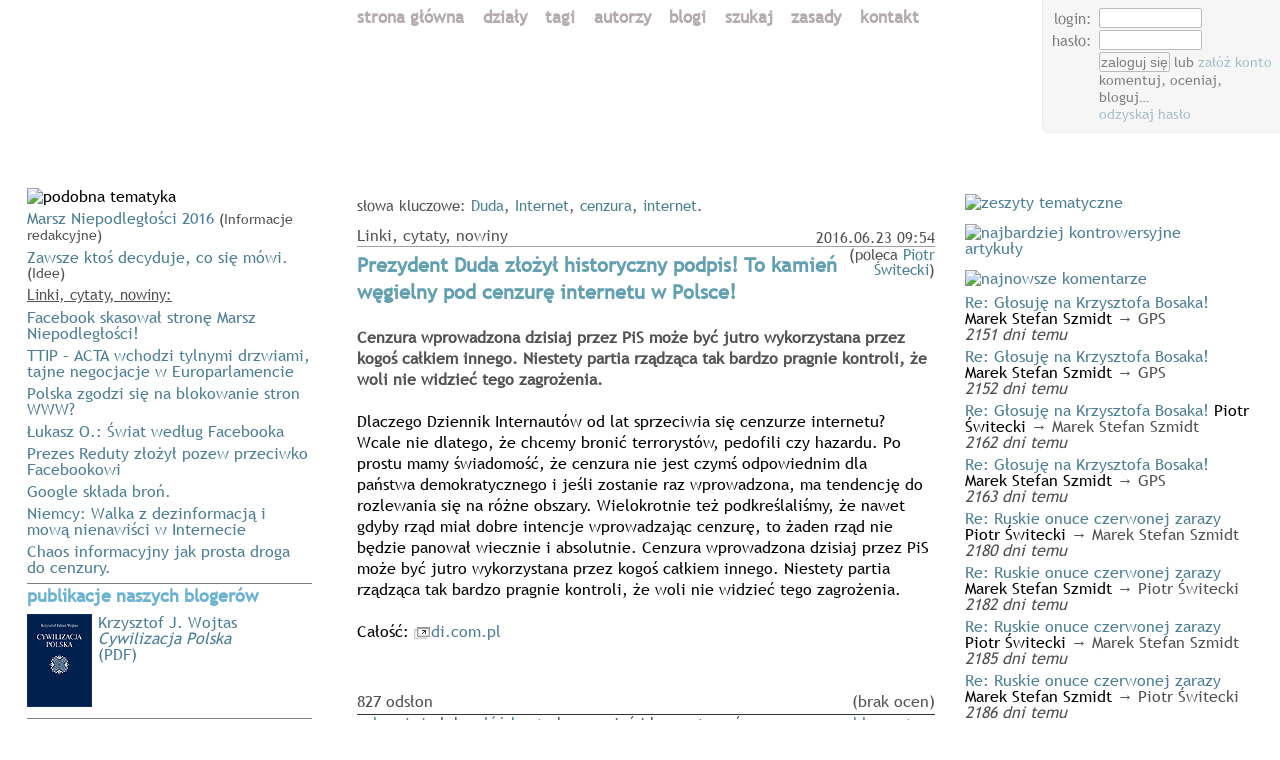

--- FILE ---
content_type: text/html; charset=UTF-8
request_url: https://polacy.eu.org/5792/prezydent-duda-zlozyl-historyczny-podpis-to-kamien-wegielny-pod-cenzure-internetu-w-polsce-/
body_size: 6436
content:
<!DOCTYPE html PUBLIC "-//W3C//DTD XHTML 1.0 Transitional//EN"
     "http://www.w3.org/TR/xhtml1/DTD/xhtml1-transitional.dtd">
	<html xmlns="http://www.w3.org/1999/xhtml">
<head>
<meta http-equiv="pragma" content="no-cache" />
<meta name="robots" content="index,follow" />
<meta http-equiv="Content-Type" content="text/html; charset=utf-8" />
<meta http-equiv="Content-Language" content="pl" />
<meta name="keywords" content="" />
<meta name="description" content="" />
<link rel="shortcut icon" href="https://polacy.eu.org/favicon.ico" />
<link rel="icon" type="image/ico" href="/favicon.ico" />
<link rel="alternate" type="application/rss+xml"  href="/rss.xml" title="Polacy.eu.org RSS feed" />
<link rel="alternate" type="application/atom+xml"  href="/atom.xml" title="Polacy.eu.org Atom feed" />
<title>Prezydent Duda złożył historyczny podpis! To kamień węgielny pod cenzurę internetu w Polsce! | Piotr Świtecki</title>
<meta property="og:type" content="article" />
<meta property="og:title" content="Prezydent Duda złożył historyczny podpis! To kamień węgielny pod cenzurę internetu w Polsce! | Piotr Świtecki" />
<meta property="og:site_name" content="Polacy.eu.org" />
<meta property="og:url" content="http://polacy.eu.org/5792/prezydent-duda-zlozyl-historyczny-podpis-to-kamien-wegielny-pod-cenzure-internetu-w-polsce-/" />

<link rel="stylesheet" type="text/css" media="all" href="/style.5.css" />

<meta name="viewport" content="width=device-width, minimum-scale=.3, maximum-scale=2, initial-scale=0.5" />

<!--[if lt IE 7]>
<style type="text/css">
#imgPoLitebox, #divPoLitebox, #box_login { position:absolute; }
#box_login ( 
	width: 22.3%; 
}

</style>
<![endif]-->
<!--[if lt IE 9]>
<style type="text/css">
#box_login {
	width: auto; 
}
	/*
	position: absolute;
	#box_login { 
	behavior: url(/border-radius.htc); 
	border-radius: 7px; 
	zoom: 1; 
	*/
	
</style>
<![endif]-->


<meta name="google-site-verification" content="hWW14hiByO7OPmbEB9GMifx6SD4DisEwP-vMN1NP0Uw" />



	<script type="text/javascript">
		<!--
		var frmChngd = false;
		var sesTout = 1800;
		
		//if( window.location.pathname + window.location.search != '' ) window.location.assign('/#' + encodeURI(document.location.pathname + document.location.search));
		
		//if('' == document.location.hash) {
			//document.location.hash = '';
		//} else if( ('' != document.location.hash) && document.location.hash.match(/[/?]+/) ) { 	
			//document.location=decodeURIcomponent(document.location.hash.substring(1));
		//}
	
		var w = window; d = document; e = d.documentElement; g = d.getElementsByTagName('body')[0]; 
		x = w.innerWidth || e.clientWidth || g.clientWidth;
		if( !isNaN(x) && (x > 0) && (x < 1256) ) {
			document.write('<style type="text/css">body { font-size: 0.89em; } </style>');
			//document.style.fontSize=0.89 + 'em';
		}
		
		var jsReady = false;
		var ajxExpire = 900;
		var imgThrbr = new Image();
		
		//-->
	</script>
		
</head>
<body>
<a name="top" id="top"></a><div id="ovrl" onclick="galShowFoto(0);"></div><div id="ovrl_frame" onclick="galShowFoto(0);"><img src="/throbber.gif" alt="" onclick="galShowFoto(0);" /></div><div id="div_top"><div id="div_topleft" style="background: transparent url('/img.php?themes%2F5%2Fimg%2Forzel.gif') no-repeat 14.8% 100%;"><div class="div_subleft"><div id="box_dzisjest" style="padding-top:1px;"></div></div></div><div id="div_topmid"><a href="https://polacy.eu.org/" onclick="if( jsReady ) ajxBusy = ($.now() / 1000); document.location='https://polacy.eu.org/'; return false;" title="Polacy.eu.org"><img src="/img.php?themes%2F5%2Fimg%2Flogo.gif" style="" width="575" height="147" alt="" border="0" /></a><br style="clear: both;" /><a name="menu" id="menu"></a><div id="div_mnu"><a id="mntp_" href="/"  style="color:#B3ABAF;">strona&nbsp;główna</a> <a id="mntp_dzial" href="/dzial/"  style="color:#B3ABAF;">działy</a> <a id="mntp_temat" href="/temat/"  style="color:#B3ABAF;">tagi</a> <a id="mntp_autor" href="/autor/"  style="color:#B3ABAF;">autorzy</a> <a id="mntp_blog" href="/blog/"  style="color:#B3ABAF;">blogi</a> <a id="mntp_szukaj" href="/szukaj/"  style="color:#B3ABAF;">szukaj</a> <a id="mntp_zasady" href="/zasady/"  style="color:#B3ABAF;">zasady</a> <a id="mntp_kontakt" href="/kontakt/"  style="color:#B3ABAF;">kontakt</a> </div></div><div id="div_topright"><div class="div_subright"><div id="box_login"></div></div></div></div>
<div id="div_main"><div id="div_mainmid"><table width="100%" border="0" cellspacing="0" cellpadding="0"><tr><td colspan="4" class="maly szary" style="line-height: 102%; padding-bottom: 0.8em;">słowa&nbsp;kluczowe: <a href="/temat/?w=Duda" class="szary">Duda</a>, <a href="/temat/?w=Internet" class="szary">Internet</a>, <a href="/temat/?w=cenzura" class="szary">cenzura</a>, <a href="/temat/?w=internet" class="szary">internet</a>.</td></tr><tr><td valign="bottom" class="szary" style="border-bottom: 1px solid #a0a0a0;" nowrap>Linki, cytaty, nowiny</td><td colspan="3" align="right" valign="bottom" class="szary maly" style="border-bottom: 1px solid #a0a0a0;" nowrap>2016.06.23&nbsp;09:54</td></tr></table><table width="100%" border="0" cellspacing="0" cellpadding="0"><tr><td valign="top" style="padding-top: 5px;"><h3 style="display: inline; color: #63a0B2;">Prezydent Duda złożył historyczny podpis! To kamień węgielny pod cenzurę internetu w&nbsp;Polsce!</h3></td><td rowspan="2" colspan="3" align="right" valign="top"><span class="szary maly" style="line-height:100%;">(poleca <a rel="author" href="/autor/3/" class="szary">Piotr Świtecki</a>)</span></td></tr><tr><td>&nbsp;</td></tr><tr><td colspan="4" valign="bottom" class="szary" style="padding-right: 6px; font-weight:bold;">Cenzura wprowadzona dzisiaj przez PiS może być jutro wykorzystana przez kogoś całkiem innego. Niestety partia rządząca tak bardzo pragnie kontroli, że woli nie widzieć tego zagrożenia.<br style="clear: both;" />&nbsp;</td></tr><tr><td colspan="4" valign="top" style="padding: 0 6px 0 0;"><a name="cd" id="cd"></a>Dlaczego Dziennik Internautów od lat sprzeciwia się cenzurze internetu? Wcale nie dlatego, że chcemy bronić terrorystów, pedofili czy hazardu. Po prostu mamy świadomość, że cenzura nie jest czymś odpowiednim dla państwa demokratycznego i&nbsp;jeśli zostanie raz wprowadzona, ma tendencję do rozlewania się na różne obszary. Wielokrotnie też podkreślaliśmy, że nawet gdyby rząd miał dobre intencje wprowadzając cenzurę, to żaden rząd nie będzie panował wiecznie i&nbsp;absolutnie. Cenzura wprowadzona dzisiaj przez PiS może być jutro wykorzystana przez kogoś całkiem innego. Niestety partia rządząca tak bardzo pragnie kontroli, że woli nie widzieć tego zagrożenia. <br />
<br />
Całość: <a href="http://di.com.pl/prezydent-duda-zlozyl-historyczny-podpis-to-kamien-wegielny-pod-cenzure-internetu-w-polsce-55079" target="_blank" title="otwórz w nowym oknie"><img src="/icon_new_window.gif" width="16" height="12" border="0" hspace="0" vspace="0" align="absmiddle" alt="+" style="margin-right: 1px;">di.com.pl</a>&nbsp;</td></tr></table><a name="artbtm" id="artbtm"></a><br style="clear: both;" />	<!-- AddThis Button BEGIN -->
			<script type="text/javascript">
			<!--
			var addthis_config = {
				ui_language: "pl",
				ui_click: true,
				data_ga_property: "UA-19519263-1",
				url: "https://polacy.eu.org/5792/prezydent-duda-zlozyl-historyczny-podpis-to-kamien-wegielny-pod-cenzure-internetu-w-polsce-/"
			}
			var addthis_share = {
				url: "https://polacy.eu.org/5792/prezydent-duda-zlozyl-historyczny-podpis-to-kamien-wegielny-pod-cenzure-internetu-w-polsce-/"
			}

			//-->
			</script>
			<div class="addthis_toolbox addthis_default_style" id="addthisbtns" addthis:url="https://polacy.eu.org/5792/prezydent-duda-zlozyl-historyczny-podpis-to-kamien-wegielny-pod-cenzure-internetu-w-polsce-/">
			<!-- a class="addthis_button_preferred_1"></a -->
			<a class="addthis_button_preferred_2"></a>
			<!-- a class="addthis_button_preferred_3"></a -->
			<a class="addthis_button_preferred_4"></a>
			<a class="addthis_button_preferred_5"></a>
			<!-- a class="addthis_button_preferred_7"></a -->
			<a class="addthis_button_preferred_8"></a>
			<!-- a class="addthis_button_preferred_9"></a -->
			<a class="addthis_button_preferred_10"></a>
			<a class="addthis_button_preferred_11"></a>
		
			<a class="addthis_button_preferred_12"></a>
			<a class="addthis_button_preferred_6"></a>
			
			<a class="addthis_button_compact"></a>
			<iframe src="http://www.facebook.com/plugins/like.php?href=https%3A%2F%2Fpolacy.eu.org%2F5792%2Fprezydent-duda-zlozyl-historyczny-podpis-to-kamien-wegielny-pod-cenzure-internetu-w-polsce-%2F&amp;layout=button_count&amp;show_faces=false&amp;width=90&amp;action=like&amp;font=arial&amp;colorscheme=light&amp;height=21" scrolling="no" frameborder="0" style="border:none; overflow:hidden; width:96px; height:21px;" allowTransparency="true"></iframe></div><div id="box_artbtmgds" style="margin-top: 0.4em;"><table width="100%" border="0" cellspacing="0" cellpadding="0"><tr><td valign="top" class="szary">827&nbsp;odsłon&nbsp;</td><td align="right" valign="top" class="szary"> (brak&nbsp;ocen) </td></tr></table><table width="100%" border="0" cellspacing="0" cellpadding="0" style="border-top: 1px solid #333333; margin-top: 2px; padding-bottom: 3px; line-height: 100%;"><tr><td class="szary"><a href="/login/" class="szary" onclick="document.forms['lgnf'].elements['login'].focus(); if( jsReady ) $('#box_login').mouseenter(); return false;">zaloguj&nbsp;się</a> lub <a href="/newacc/">załóż&nbsp;konto</a> by&nbsp;oceniać i&nbsp;komentować &nbsp;</td><td align="center" class="szary">&nbsp; </td><td align="right" class="szary"><a href="http://mufti.polacy.eu.org/">blog autora</a> </td></tr></table></div></div><div id="div_mainleft"><div class="div_subleft" id="box_leftop"><div class="sideboxhdrdead"><img src="/img.php?themes%2F5%2Fimg%2Fpodobntem1.gif" alt="podobna tematyka" width="126" height="28" border="0" /><img src="/img.php?themes%2F5%2Fimg%2Fpodobntem2.gif" alt="" width="126" height="28" border="0" /></div><div style="padding-bottom: 2px; padding-top: 4px; clear: both;"><a href="/5848/marsz-niepodleglosci-2016/">Marsz Niepodległości 2016</a> <span class="szary" style="font-size: 87%;">(Informacje redakcyjne)</span></div><div style="padding-bottom: 2px; padding-top: 4px; clear: both;"><a href="/6163/zawsze-ktos-decyduje-co-sie-mowi-/">Zawsze ktoś decyduje, co się mówi.</a> <span class="szary" style="font-size: 87%;">(Idee)</span></div><div class="szary maly" style="padding-bottom: 2px; padding-top: 2px; border-top: 0px solid #dadada; text-decoration: underline; clear: both;">Linki, cytaty, nowiny:</div><div style="padding-bottom: 2px; padding-top: 4px; clear: both;"><a href="/5796/facebook-skasowal-strone-marszu-niepodleglosci-/">Facebook skasował stronę Marsz Niepodległości!</a></div><div style="padding-bottom: 2px; padding-top: 4px; clear: both;"><a href="/3760/ttip-acta-wchodzi-tylnymi-drzwiami-tajne-negocjacje-w-europarlamencie/">TTIP – ACTA wchodzi tylnymi drzwiami, tajne negocjacje w Europarlamencie</a></div><div style="padding-bottom: 2px; padding-top: 4px; clear: both;"><a href="/160/polska-zgodzi-sie-na-blokowanie-stron-www-/">Polska zgodzi się na blokowanie stron WWW?</a></div><div style="padding-bottom: 2px; padding-top: 4px; clear: both;"><a href="/6101/lukasz-o-swiat-wedlug-facebooka/">Łukasz O.: Świat według Facebooka</a></div><div style="padding-bottom: 2px; padding-top: 4px; clear: both;"><a href="/6028/prezes-reduty-zlozyl-pozew-przeciwko-facebookowi/">Prezes Reduty złożył pozew przeciwko Facebookowi</a></div><div style="padding-bottom: 2px; padding-top: 4px; clear: both;"><a href="/6011/google-sklada-bron-/">Google składa broń.</a></div><div style="padding-bottom: 2px; padding-top: 4px; clear: both;"><a href="/5935/niemcy-walka-z-dezinformacja-i-mowa-nienawisci-w-internecie/">Niemcy: Walka z dezinformacją i mową nienawiści w Internecie</a></div><div style="padding-bottom: 2px; padding-top: 4px; clear: both;"><a href="/5894/chaos-informacyjny-jak-prosta-droga-do-cenzury-/">Chaos informacyjny jak prosta droga do cenzury.</a></div></div><div class="div_subleft" style="clear: both; border-top: 1px solid gray; border-bottom: 1px solid gray; margin: 6px 0; padding: 6px 0;"><h4 style="line-height:70%; clear: both; margin-bottom:12px; cursor: pointer;" onclick="if(jsReady) nasiBlogerzyPisza_switch();">publikacje naszych blogerów</h4>
<div id="nasi_blogerzy_pisza"><div class="nasi_blogerzy_pisza" id="nasi_blogerzy_pisza0"><a href="http://www.polacy.eu.org/Cywilizacja%20Polska.%20Krzysztof%20Julian%20Wojtas.pdf" target="_blank"><img src="/CP_okladkasmall.gif" alt="" align="left" style="margin: 0 6px 6px 0; clear: both;" />Krzysztof J.&nbsp;Wojtas<br /><i>Cywilizacja Polska</i><br />(PDF)</a></div>
<div class="nasi_blogerzy_pisza" id="nasi_blogerzy_pisza1"><a href="http://ekotrendy.com/Powstanie.pdf" target="_blank"><img src="http://ekotrendy.com/P_W.jpg" alt="" align="left" style="margin: 0 6px 6px 0; clear: both;" />Marek Stefan Szmidt<br /><i>Powstanie Warszawskie</i><br />autor: ppłk Stanisław Żochowski, b.&nbsp;Szef Sztabu Narodowych Sił Zbrojnych<br />(PDF)</a></div>
<div class="nasi_blogerzy_pisza" id="nasi_blogerzy_pisza2"><a href="http://ekotrendy.com/Student.pdf" target="_blank"><img src="/IP_okladkasmall.jpg" alt="" align="left" style="margin: 0 6px 6px 0; clear: both;" />Marek Stefan Szmidt<br /><i>Idea Polski w&nbsp;Myśli konserwatywnej</i><br />(PDF)</a></div>

</div></div><div class="div_subleft">
<div id="id_box_linkcytnow" class="sideboxhdr">
<a href="/dzial/101/" onclick="boxSlide('l', 'box_linkcytnow'); return false;"><img src="/img.php?themes%2F5%2Fimg%2Flincytnow1.gif" alt="linki, cytaty" width="178" height="28" border="0" /><img src="/img.php?themes%2F5%2Fimg%2Flincytnow2.gif" alt=", nowiny" width="96" height="26" border="0" /></a>
</div>
<div id="box_linkcytnow"></div></div><div class="div_subleft">
<div id="id_box_highest" class="sideboxhdr">
<a href="#"  onclick="boxSlide('l', 'box_highest'); return false;"><img src="/img.php?themes%2F5%2Fimg%2Fnajocen1.gif" alt="najwyżej " width="127" height="28" border="0" /><img src="/img.php?themes%2F5%2Fimg%2Fnajocen2.gif" alt=" oceniane" width="123" height="28" border="0" /></a>
</div>
<div id="box_highest"></div></div><div class="div_subleft">
<div id="id_box_popular" class="sideboxhdr">
<a href="#"  onclick="boxSlide('l', 'box_popular'); return false;"><img src="/img.php?themes%2F5%2Fimg%2Fnajpopul.gif" alt="ostatnio najpopularniejsze" width="138" height="26" border="0" /></a>
</div>
<div id="box_popular"></div></div></div><div id="div_mainright"><div class="div_subright"><div id="id_box_zesztem" class="sideboxhdr" style="margin-top:14px;"><a href="/zeszyt/" onclick="boxSlide('r', 'box_zesztem'); return false;"><img src="/img.php?themes%2F5%2Fimg%2Fzesztem.gif" alt="zeszyty tematyczne" width="157" height="49" border="0" /></a></div><div id="box_zesztem"></div></div><div class="div_subright"><div id="id_box_controv" class="sideboxhdr"><a href="#"  onclick="boxSlide('r', 'box_controv'); return false;"><img src="/img.php?themes%2F5%2Fimg%2Fkontrowart.gif" alt="najbardziej kontrowersyjne artykuły" width="186" height="28" border="0" /></a></div><div id="box_controv"></div><div id="id_box_komentarze" class="sideboxhdr"><a href="/komentarze/" onclick="boxSlide('r', 'box_komentarze'); return false;"><img src="/img.php?themes%2F5%2Fimg%2Fnajnowkomnt.gif" alt="najnowsze komentarze" width="162" height="46" border="0" /></a></div><div id="box_komentarze"></div></div><div class="div_subright" id="box_ostatnio" style="padding-top:4px; margin-top:12px;"></div></div></div>
<br style="clear: both;" /><div id="div_bottom"><table border="0" cellpadding="1" cellspacing="0" align="center"><tr><td valign="top" class="footertd">&copy;&nbsp;<a href="https://polacy.eu.org/" class="szary">Polacy.eu.org</a>&nbsp;2010-2026&nbsp;</td><td valign="top" class="footertd">&nbsp; Subskrypcje: &nbsp; </td><td valign="top" class="footertd"><a href="https://polacy.eu.org/atom.xml" target="_blank"><img src="/img.php?img%2Ffeed.png" align="left" border="0" hspace="0" vspace="0" width="13" height="13" alt="" />&nbsp;<span class="szary">Atom</span></a> &nbsp;</td><td align="left" class="footertd"><a href="https://polacy.eu.org/rss.xml" target="_blank"><img src="/img.php?img%2Ffeed.png" align="left" border="0" hspace="0" vspace="0" width="13" height="13" alt="" />&nbsp;<span class="szary">RSS</span></a>&nbsp;</td><td align="left" valign="top" class="footertd">&nbsp;&uarr;<a href="#menu" class="szary">&nbsp;do&nbsp;góry&nbsp;</a>&uarr;&nbsp;</td></tr></table></div><script src="/jquery.min.js" type="text/javascript"></script>
<script src="/ajx2013b.js" type="text/javascript"></script>
<a href="#menu" id="atoparw" style="position: fixed; top:99%; right:1%; margin-top: -93px;" title="[do góry]" onclick="if(jsReady) { $(document).scrollTo('#menu', 1000); return false; };"><img src="/img.php?themes%2F5%2Fimg%2Ftopup.gif" name="atoparw" alt="" /></a>
<script type="text/javascript">
<!--


function ajx_chkr() {
	clearTimeout(dfltTmr);
	if( ('undefined' == typeof jQuery) || (false == jsReady) ) { dfltTmr = setTimeout('ajx_chkr();', 500); return;
	} else { ajx_runr(); }
}
var dfltTmr = setTimeout('ajx_chkr()', 500);
ajxCreaElem({id : 'dzisjest', cel : 'box_dzisjest', repeat: 25000, tween: false, stopUnderMouse: false });  ajxCach.removeItem('login'); ajxCreaElem({id: 'login', cel: 'box_login', repeat: 880, tween: false, stopUnderMouse: true }); ajxCach.removeItem('artsy_linki'); ajxCreaElem({ id: 'artsy_linki', cel: 'box_linkcytnow', tween: false, cacheTout: 45, repeat: 51000, stopUnderMouse: true, othr: 'linki-t' }); 
$.ajax({
url: "http://s7.addthis.com/js/300/addthis_widget.js#username=xa-4ccd5e71772a4a3e&domready=1&async=1",
cache: true,
dataType: "script",
success: function(){
	addthis.init();
	addthis.toolbox("#addthisbtns");
}
});

		var sspndNasiBlogerzyPisza = false;
		
		var currNasiBlogerzyPisza = 2;
		var oldNasiBlogerzyPisza;
		function nasiBlogerzyPisza() {
			
			if( sspndNasiBlogerzyPisza ) return;
			
			oldNasiBlogerzyPisza = currNasiBlogerzyPisza;
			if( ++currNasiBlogerzyPisza > 2 ) currNasiBlogerzyPisza = 0;
			
			$('#nasi_blogerzy_pisza' + oldNasiBlogerzyPisza).fadeOut(1600);
			$('#nasi_blogerzy_pisza' + currNasiBlogerzyPisza).fadeIn(1600);
			
			
		}
		
		nasiBlogerzyPisza();
		setInterval('nasiBlogerzyPisza()', 9100);
		
		$('#nasi_blogerzy_pisza').mouseenter( function(){ sspndNasiBlogerzyPisza = true; });
		$('#nasi_blogerzy_pisza').mouseleave( function(){ sspndNasiBlogerzyPisza = false; });
		
		var swtchNasiBlogerzyPisza = false;
		function nasiBlogerzyPisza_switch() {
			if(swtchNasiBlogerzyPisza == false ) {
				$('.nasi_blogerzy_pisza').finish();
				sspndNasiBlogerzyPisza = true;
				$('#nasi_blogerzy_pisza').css('height', 'auto');
				$('.nasi_blogerzy_pisza').css('position', 'relative');
				$('.nasi_blogerzy_pisza').css('display', 'block');
				swtchNasiBlogerzyPisza = true;
			} else {
				sspndNasiBlogerzyPisza = false;
				$('#nasi_blogerzy_pisza').css('height', '98px');
				$('.nasi_blogerzy_pisza').css('position', 'absolute');
				$('.nasi_blogerzy_pisza').css('display', 'none');
				swtchNasiBlogerzyPisza = false;
				nasiBlogerzyPisza();
			}
		}
		
	ajxCreaElem({ id: 'artsy_linki', cel: 'box_linkcytnow', tween: false, cacheTout: 45, repeat: 51000, stopUnderMouse: true, othr: 'linki-t' }); ajxCreaElem({ id: 'artsy_highest', cel: 'box_highest', tween: false, cacheTout: 90, repeat: 50000, stopUnderMouse: true, othr: 'highest-t' }); ajxCreaElem({ id: 'artsy_popular', cel: 'box_popular', tween: false, cacheTout: 92, repeat: 98742, stopUnderMouse: true, othr: 'popular-t' }); ajxCreaElem({ id: 'zeszytbox', cel: 'box_zesztem', tween: false, cacheTout: 91, repeat: 103277, stopUnderMouse: true, othr: '-t' }); ajxCreaElem({ id: 'controversial', cel: 'box_controv', tween: false, cacheTout: 159, repeat: 175033, stopUnderMouse: true, othr: '-t' }); ajxCreaElem({ id: 'cmmnts', cel: 'box_komentarze', tween: false, cacheTout: 47, repeat: 55100, stopUnderMouse: true, othr: '-t' });  $('#atoparw img').fadeTo(70, 0.2);  $('#atoparw').mouseenter(function(){ $('#atoparw').stop(); $('#atoparw img').fadeTo(70, 0.7); });  $('#atoparw').mouseleave(function(){ $('#atoparw img').fadeTo(600, 0.2); }); 
imgThrbr.src = '/throbber.gif'; 
//-->
</script>

<script type="text/javascript">
<!--
  var _gaq = _gaq || [];
  _gaq.push(['_setAccount', 'UA-19519263-1']);
  _gaq.push(['_setDomainName', '.polacy.eu.org']);
  _gaq.push(['_trackPageview']);

  (function() {
    var ga = document.createElement('script'); ga.type = 'text/javascript'; ga.async = true;
    ga.src = ('https:' == document.location.protocol ? 'https://ssl' : 'http://www') + '.google-analytics.com/ga.js';
    var s = document.getElementsByTagName('script')[0]; s.parentNode.insertBefore(ga, s);
  })();
//-->
</script>
</body></html>

--- FILE ---
content_type: text/html; charset=utf-8
request_url: https://polacy.eu.org/ajx2013.php?ajx=-u&pl=dzisjest&_=1768608884099
body_size: 219
content:
<div class="szary maly" style="color:#727272;">17&nbsp;stycznia&nbsp;2026<br />sobota<br />01:15 </div>

--- FILE ---
content_type: text/html; charset=utf-8
request_url: https://polacy.eu.org/ajx2013.php?ajx=-t&pl=controversial&_=1768608884106
body_size: 1419
content:
<div style="padding-bottom: 2px; padding-top: 4px; clear: both;"><img src="/img.php?cef3ff6d8b09ed7977953679bb925419" align="left" border="0" style="margin: 1px 6px 3px 0;" width="40" height="40" alt="" hspace="0" vspace="0" />Piotr Świtecki<br /><a href="/3078/czy-polacy-eu-org-to-portal-antysemicki-/">Czy Polacy.eu.org to portal&nbsp;antysemicki?</a> <span class="maly szary">(264&nbsp;odp.)</span></div><div style="padding-bottom: 2px; padding-top: 4px; clear: both;">Zenon Jaszczuk<br /><a href="/4612/o-tym-wszyscy-polacy-musza-wiedziec-/">O tym wszyscy Polacy muszą wiedzieć!!!</a> <span class="maly szary">(195&nbsp;odp.)</span></div><div style="padding-bottom: 2px; padding-top: 4px; clear: both;">Marek Stefan Szmidt<br /><a href="/5149/gdzie-te-prawdziwki/">Gdzie te Prawdziwki</a> <span class="maly szary">(141&nbsp;odp.)</span></div><div style="padding-bottom: 2px; padding-top: 4px; clear: both;">Zenon Jaszczuk<br /><a href="/3052/zydzi-zydom-i-swiatu-/">Zydzi żydom i światu.......</a> <span class="maly szary">(174&nbsp;odp.)</span></div><div style="padding-bottom: 2px; padding-top: 4px; clear: both;">Zenon Jaszczuk<br /><a href="/5179/mufti-wykresl-mnie-z-opiekunow-portalu-/">Mufti - wykreśl mnie z opiekunów portalu.</a> <span class="maly szary">(131&nbsp;odp.)</span></div><div style="padding-bottom: 2px; padding-top: 4px; clear: both;">Zenon Jaszczuk<br /><a href="/5197/odbylo-sie-glosowanie-nad-polska/">Odbyło się głosowanie nad Polską</a> <span class="maly szary">(126&nbsp;odp.)</span></div><div style="padding-bottom: 2px; padding-top: 4px; clear: both;"><img src="/img.php?d4a2c11a2ca2ae6e1dfbf9270f3c1377" align="left" border="0" style="margin: 1px 6px 3px 0;" width="40" height="40" alt="" hspace="0" vspace="0" />Christophoros Scholastikos<br /><a href="/3150/definiowanie-krokiem-do-zwyciestwa-w-informacyjnej-wojnie-/">Definiowanie krokiem do zwycięstwa w informacyjnej&nbsp;wojnie?</a> <span class="maly szary">(148&nbsp;odp.)</span></div><div style="padding-bottom: 2px; padding-top: 4px; clear: both;">Piotr Świtecki<br /><a href="/5201/koniec-polakow-eu-org-w-obecnym-ksztalcie-i-skladzie/">Koniec Polaków.eu.org w obecnym kształcie i&nbsp;składzie</a> <span class="maly szary">(104&nbsp;odp.)</span></div><div style="padding-bottom: 2px; padding-top: 4px; clear: both;">Zenon Jaszczuk<br /><a href="/531/kaczynscy-i-pis-/">Kaczyńscy i&nbsp;PiS !!!</a> <span class="maly szary">(131&nbsp;odp.)</span></div><div style="padding-bottom: 2px; padding-top: 4px; clear: both;"><img src="/img.php?7eed8d96cb6ec1549f051ef2013ef144" align="left" border="0" style="margin: 1px 6px 3px 0;" width="40" height="30" alt="" hspace="0" vspace="0" />Zenon Jaszczuk<br /><a href="/3444/pan-marek-stefan-szmidt-vel-detko/">Pan Marek Stefan Szmidt vel Detko</a> <span class="maly szary">(109&nbsp;odp.)</span></div><div style="padding-bottom: 2px; padding-top: 4px; clear: both;"><img src="/img.php?e7e1b67181cc34438bf6c44765f727f8" align="left" border="0" style="margin: 1px 6px 3px 0;" width="40" height="26" alt="" hspace="0" vspace="0" />Christophoros Scholastikos<br /><a href="/2775/z-samolotami-nigdy-nie-wie-oj-nie-wie-sie-/">Z samolotami nigdy nie wie, oj nie wie&nbsp;się..</a> <span class="maly szary">(110&nbsp;odp.)</span></div><div style="padding-bottom: 2px; padding-top: 4px; clear: both;"><img src="/img.php?9c4d1185885bcde753a2996547eda7e8" align="left" border="0" style="margin: 1px 6px 3px 0;" width="40" height="36" alt="" hspace="0" vspace="0" />Zenon Jaszczuk<br /><a href="/3469/co-tam-panie-w-polityce-przychodzi-jan-do-zenona-/">Co tam panie w polityce - przychodzi Jan do Zenona.</a> <span class="maly szary">(111&nbsp;odp.)</span></div><div style="padding-bottom: 2px; padding-top: 4px; clear: both;"><img src="/img.php?97ac0eba1f48e70e6f9c97b7b6d6b1cd" align="left" border="0" style="margin: 1px 6px 3px 0;" width="38" height="40" alt="" hspace="0" vspace="0" />Piotr Świtecki<br /><a href="/3047/klimon-solowiecki-zydowskie-mordy-rytualne/">Klimon Sołowiecki: Żydowskie mordy rytualne</a> <span class="maly szary">(100&nbsp;odp.)</span></div><div style="padding-bottom: 2px; padding-top: 4px; clear: both;">Zenon Jaszczuk<br /><a href="/4637/putin-i-co-dalej-/">Putin i co dalej?!</a> <span class="maly szary">(92&nbsp;odp.)</span></div><div style="padding-bottom: 2px; padding-top: 4px; clear: both;">Piotr Świtecki<br /><a href="/4998/zydzi-polacy-winnicki/">Żydzi, Polacy,&nbsp;Winnicki</a> <span class="maly szary">(88&nbsp;odp.)</span></div><div style="padding-bottom: 2px; padding-top: 4px; clear: both;">Zenon Jaszczuk<br /><a href="/5189/przypominam-panstwu-art-z-dnia-2013-02-16/">Przypominam Państwu art z dnia 2013.02.16</a> <span class="maly szary">(75&nbsp;odp.)</span></div>

--- FILE ---
content_type: text/html; charset=utf-8
request_url: https://polacy.eu.org/ajx2013.php?ajx=-t&pl=cmmnts&_=1768608884107
body_size: 656
content:
<div style="padding-bottom: 0px; padding-top: 6px;"> <a href="/6222/glosuje-na-krzysztofa-bosaka-/#c45750">Re: Głosuję na Krzysztofa Bosaka!</a>  Marek Stefan Szmidt <span class="szary">&#8594;&nbsp;GPS</span> <i class="szary">2151&nbsp;dni&nbsp;temu</i></div><div style="padding-bottom: 0px; padding-top: 6px;"> <a href="/6222/glosuje-na-krzysztofa-bosaka-/#c45749">Re: Głosuję na Krzysztofa Bosaka!</a>  Marek Stefan Szmidt <span class="szary">&#8594;&nbsp;GPS</span> <i class="szary">2152&nbsp;dni&nbsp;temu</i></div><div style="padding-bottom: 0px; padding-top: 6px;"> <a href="/6222/glosuje-na-krzysztofa-bosaka-/#c45748">Re: Głosuję na Krzysztofa Bosaka!</a>  Piotr Świtecki <span class="szary">&#8594;&nbsp;Marek Stefan Szmidt</span> <i class="szary">2162&nbsp;dni&nbsp;temu</i></div><div style="padding-bottom: 0px; padding-top: 6px;"> <a href="/6222/glosuje-na-krzysztofa-bosaka-/#c45747">Re: Głosuję na Krzysztofa Bosaka!</a>  Marek Stefan Szmidt <span class="szary">&#8594;&nbsp;GPS</span> <i class="szary">2163&nbsp;dni&nbsp;temu</i></div><div style="padding-bottom: 0px; padding-top: 6px;"> <a href="/6221/ruskie-onuce-czerwonej-zarazy/#c45746">Re: Ruskie onuce czerwonej zarazy</a>  Piotr Świtecki <span class="szary">&#8594;&nbsp;Marek Stefan Szmidt</span> <i class="szary">2180&nbsp;dni&nbsp;temu</i></div><div style="padding-bottom: 0px; padding-top: 6px;"> <a href="/6221/ruskie-onuce-czerwonej-zarazy/#c45745">Re: Ruskie onuce czerwonej zarazy</a>  Marek Stefan Szmidt <span class="szary">&#8594;&nbsp;Piotr Świtecki</span> <i class="szary">2182&nbsp;dni&nbsp;temu</i></div><div style="padding-bottom: 0px; padding-top: 6px;"> <a href="/6221/ruskie-onuce-czerwonej-zarazy/#c45744">Re: Ruskie onuce czerwonej zarazy</a>  Piotr Świtecki <span class="szary">&#8594;&nbsp;Marek Stefan Szmidt</span> <i class="szary">2185&nbsp;dni&nbsp;temu</i></div><div style="padding-bottom: 0px; padding-top: 6px;"> <a href="/6221/ruskie-onuce-czerwonej-zarazy/#c45743">Re: Ruskie onuce czerwonej zarazy</a>  Marek Stefan Szmidt <span class="szary">&#8594;&nbsp;Piotr Świtecki</span> <i class="szary">2186&nbsp;dni&nbsp;temu</i></div><div style="padding-bottom: 0px; padding-top: 6px;"> <a href="/6221/ruskie-onuce-czerwonej-zarazy/#c45742">Dedykacja</a>  Piotr Świtecki <i class="szary">2188&nbsp;dni&nbsp;temu</i></div><div style="padding-bottom: 0px; padding-top: 6px;"> <a href="/6216/nieswiadomi/#c45741">Re: Nieświadomi</a>  Marek Stefan Szmidt <span class="szary">&#8594;&nbsp;Piotr Świtecki</span> <i class="szary">2240&nbsp;dni&nbsp;temu</i></div><div style="padding-bottom: 0px; padding-top: 6px;"> <a href="/6216/nieswiadomi/#c45740">Re: Nieświadomi</a>  Piotr Świtecki <span class="szary">&#8594;&nbsp;Marek Stefan Szmidt</span> <i class="szary">2241&nbsp;dni&nbsp;temu</i></div><div style="padding-bottom: 0px; padding-top: 6px;"> <a href="/6216/nieswiadomi/#c45739">Re: Nieświadomi</a>  Marek Stefan Szmidt <span class="szary">&#8594;&nbsp;Piotr Świtecki</span> <i class="szary">2242&nbsp;dni&nbsp;temu</i></div><div style="padding-bottom: 0px; padding-top: 6px;"> <a href="/6216/nieswiadomi/#c45738">Re: Nieświadomi</a>  Piotr Świtecki <span class="szary">&#8594;&nbsp;Marek Stefan Szmidt</span> <i class="szary">2242&nbsp;dni&nbsp;temu</i></div><div style="padding-bottom: 0px; padding-top: 6px;"> <a href="/6215/trzy-dni-w-polin/#c45737">Re: Trzy dni w Polin</a>  Marek Stefan Szmidt <span class="szary">&#8594;&nbsp;Piotr Świtecki</span> <i class="szary">2249&nbsp;dni&nbsp;temu</i></div><div style="padding-bottom: 0px; padding-top: 6px;"> <a href="/6214/dziady/#c45736">Re: Dziady</a>  Marek Stefan Szmidt <span class="szary">&#8594;&nbsp;Piotr Świtecki</span> <i class="szary">2262&nbsp;dni&nbsp;temu</i></div><div style="padding-bottom: 0px; padding-top: 6px;"> <a href="/6214/dziady/#c45735">Re: Dziady</a>  Piotr Świtecki <span class="szary">&#8594;&nbsp;Marek Stefan Szmidt</span> <i class="szary">2262&nbsp;dni&nbsp;temu</i></div><div style="padding-bottom: 4px; padding-top: 0px; text-align: right;"><a href="/komentarze/" class="szary">więcej…</a></div>

--- FILE ---
content_type: text/html; charset=utf-8
request_url: https://polacy.eu.org/ajx2013.php?ajx=-u&pl=login&_=1768608884108
body_size: 576
content:
<div style="width: auto; float: right; text-align: center;"><form name="lgnf" method="post" action="" style="width: auto; text-align: center;"><table align="center" border="0" cellspacing="2" cellpadding="2" style="width: 14em; font-size: 1em; margin: 0.4em;"><tr><td align="right" class="maly">login:&nbsp;</td><td align="left" class="maly"><input type="text" name="login" value="" size="8" maxlength="32" style="width: 7em;"></td></tr><tr><td align="right" class="maly">hasło:&nbsp;</td><td align="left" class="maly"><input type="password" name="pass" value="" size="8" maxlength="32" style="width: 7em;"></td></tr><tr><td> &nbsp; </td><td align="left" class="maly"><input type="submit" value="zaloguj się"><span class="maly"> lub <a href="/newacc/">załóż&nbsp;konto</a> <br />komentuj, oceniaj, bloguj… </span><br /><a href="/pass/"  class="maly">odzyskaj&nbsp;hasło</a> </td></tr></table><input type="hidden" name="form_key" value="80af11f644dd989d2e846b6583fbe961"></form></div>